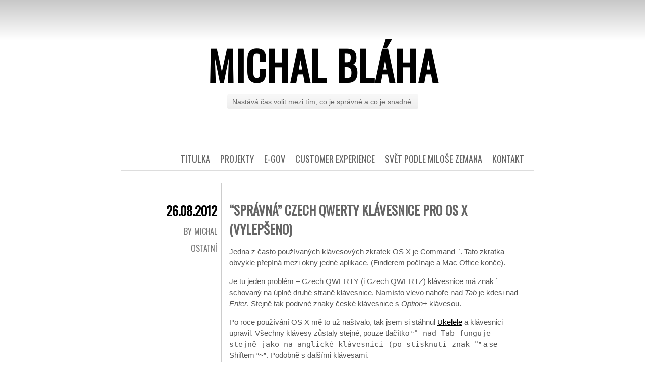

--- FILE ---
content_type: text/html; charset=UTF-8
request_url: https://www.michalblaha.cz/2012/08/spravna-czech-qwerty-klavesnice-na-os-x/
body_size: 12841
content:
<!DOCTYPE html>
<html lang="en-US" xmlns:og="http://ogp.me/ns#" xmlns:fb="http://ogp.me/ns/fb#">
<head>
	<meta charset="UTF-8" />
	<title>&#8220;Správná&#8221; Czech QWERTY klávesnice pro OS X (vylepšeno) | Michal Bláha</title>
	<link rel="profile" href="http://gmpg.org/xfn/11" />
	<link rel="pingback" href="https://www.michalblaha.cz/xmlrpc.php" />
	<style id="jetpack-boost-critical-css">@media all{@font-face{font-family:FontAwesome;font-weight:400;font-style:normal}.fa{display:inline-block;font:normal normal normal 14px/1 FontAwesome;font-size:inherit;text-rendering:auto;-webkit-font-smoothing:antialiased;-moz-osx-font-smoothing:grayscale}.fa-lg{font-size:1.33333333em;line-height:.75em;vertical-align:-15%}.fa-print:before{content:""}}@media all{.h5ab-print-button-container{width:100%;margin:10px 0}.h5ab-print-button-container:after{content:"";display:block;clear:both}.h5ab-print-button{margin:0!important}.h5ab-print-button .fa-print.fa-lg+span{font-size:100%!important}.h5ab-print-button-right{float:right}}@media all{.wp-block-image>a,.wp-block-image>figure>a{display:inline-block}.wp-block-image img{box-sizing:border-box;height:auto;max-width:100%;vertical-align:bottom}.wp-block-image .aligncenter{display:table}.wp-block-image .aligncenter>figcaption{caption-side:bottom;display:table-caption}.wp-block-image .aligncenter{margin-left:auto;margin-right:auto}.wp-block-image :where(figcaption){margin-bottom:1em;margin-top:.5em}.wp-block-image figure{margin:0}ul{box-sizing:border-box}.entry-content{counter-reset:footnotes}.aligncenter{clear:both}html :where(img[class*=wp-image-]){height:auto;max-width:100%}:where(figure){margin:0 0 1em}}@media all{html{height:100%}body{background-color:#fff;background-image:-webkit-linear-gradient(rgba(0,0,0,.22),rgba(255,255,255,0) 80px);background-image:-moz-linear-gradient(rgba(0,0,0,.22),rgba(255,255,255,0) 80px);background-repeat:repeat-x;color:#555;font-family:"Helvetica Neue",Helvetica,Arial,sans-serif;font-size:13px;margin:0;text-align:center}#container{height:auto;margin:0 auto;width:800px}#header{min-height:180px;padding-top:70px;width:800px}#contents{border-left:1px solid #ccc;height:auto;margin-left:199px;padding-bottom:10px}#site-title{color:#000;font-family:Oswald,Helvetica,Arial,sans-serif;font-weight:700;font-size:80px;margin:0;text-transform:uppercase;text-rendering:optimizeLegibility}#site-title a{color:#000;letter-spacing:1px;text-decoration:none}#site-description{background:#f1f1f1;background-image:-webkit-linear-gradient(#f8f8f8,#eee);background-image:-moz-linear-gradient(#f8f8f8,#eee);border-radius:3px;color:#666;display:inline-block;font-size:14px;font-weight:300;margin-top:0;margin-bottom:50px;padding:6px 10px}#menu #header-image a{margin:0;padding:0}#menu{border-bottom:1px solid #ddd;border-top:1px solid #ddd;margin-bottom:25px;padding:10px;text-align:right;width:800px}#menu img{margin-bottom:10px}#menu a{color:#666;font-family:Oswald,Helvetica,Arial,sans-serif;font-size:18px;margin:0 10px;text-decoration:none;text-transform:uppercase}#menu ul{list-style:none;margin:0;padding-left:0}#menu li{float:right;position:relative}#menu ul:after{clear:both;content:" ";display:block}.hentry{height:auto;clear:both;position:relative}.hentry:after{clear:both;content:".";display:block;height:0;visibility:hidden}.hentry .main{border-bottom:1px dashed #ddd;float:left;line-height:175%;padding:29px 5px 15px 15px;text-align:left;width:580px}.hentry .entry-meta{font-family:Oswald,Helvetica,Arial,sans-serif;font-size:25px;float:left;margin:35px 0 0-199px;padding:0;text-align:right;text-transform:uppercase;width:190px}.hentry .entry-meta a{text-decoration:none}.hentry .entry-meta div{margin:10px}.hentry .entry-meta .date{color:#000;font-weight:700;margin:0}.hentry .entry-meta .comments{color:#36bcab;display:block;font-size:16px;margin:-4px 0 0}.hentry .entry-meta .comments a{color:#36bcab;font-size:22px;font-weight:700;text-decoration:none}.hentry .entry-meta .cat-links{color:#aaa;font-size:16px;line-height:20px;margin-top:10px}.hentry .entry-meta .cat-links a{color:#777}.entry-title{color:#666;font-family:Oswald,Helvetica,Arial,sans-serif;font-size:25px;line-height:38px;margin:5px 0 15px 0;text-align:left;text-decoration:none;text-transform:uppercase}.entry-meta .byline{color:#aaa;font-size:16px;line-height:20px;margin-top:10px}.entry-meta .byline a{color:#777}figure{margin:0}blockquote{background:#eee;border-left:10px solid #36bcab;color:#000;font-family:Georgia,Arial,Helvetica,sans-serif;font-size:15px;padding:10px;text-align:justify}a{color:#000;text-decoration:underline}.entry-content a img{border:10px solid #ddd;-webkit-box-sizing:border-box;-moz-box-sizing:border-box;box-sizing:border-box;vertical-align:middle}b,strong{color:#000}.cat-links{display:block}.aligncenter{clear:both;display:block;margin-left:auto;margin-right:auto}a img{border:none}p img{margin-bottom:.5em}img{max-width:100%;height:auto}}@media all{#likes-other-gravatars{display:none;position:absolute;padding:9px 12px 10px 12px;background-color:#fff;border:solid 1px #dcdcde;border-radius:4px;box-shadow:none;min-width:220px;max-height:240px;height:auto;overflow:auto;z-index:1000}#likes-other-gravatars *{line-height:normal}#likes-other-gravatars .likes-text{color:#101517;font-size:12px;font-weight:500;padding-bottom:8px}#likes-other-gravatars ul{margin:0;padding:0;text-indent:0;list-style-type:none}#likes-other-gravatars ul.wpl-avatars{overflow:auto;display:block;max-height:190px}}@media all{.sd-content ul li a.sd-button>span,.sd-social-official .sd-content>ul>li>a.sd-button span{line-height:23px;margin-left:6px}.sd-social-official .sd-content ul li a.sd-button>span{line-height:12px;margin-left:3px}.sd-social-official .sd-content>ul>li>a.sd-button span{line-height:1}}</style><meta name='robots' content='max-image-preview:large' />
<link rel='dns-prefetch' href='//fonts.googleapis.com' />
<link rel="alternate" type="application/rss+xml" title="Michal Bláha &raquo; Feed" href="https://www.michalblaha.cz/feed/" />
<link rel="alternate" type="application/rss+xml" title="Michal Bláha &raquo; Comments Feed" href="https://www.michalblaha.cz/comments/feed/" />
<link rel="alternate" title="oEmbed (JSON)" type="application/json+oembed" href="https://www.michalblaha.cz/wp-json/oembed/1.0/embed?url=https%3A%2F%2Fwww.michalblaha.cz%2F2012%2F08%2Fspravna-czech-qwerty-klavesnice-na-os-x%2F" />
<link rel="alternate" title="oEmbed (XML)" type="text/xml+oembed" href="https://www.michalblaha.cz/wp-json/oembed/1.0/embed?url=https%3A%2F%2Fwww.michalblaha.cz%2F2012%2F08%2Fspravna-czech-qwerty-klavesnice-na-os-x%2F&#038;format=xml" />
<style id='wp-img-auto-sizes-contain-inline-css' type='text/css'>
img:is([sizes=auto i],[sizes^="auto," i]){contain-intrinsic-size:3000px 1500px}
/*# sourceURL=wp-img-auto-sizes-contain-inline-css */
</style>
<noscript><link rel='stylesheet' id='h5ab-print-font-awesome-css' href='https://www.michalblaha.cz/wp-content/plugins/print-post-and-page/css/font-awesome.min.css?ver=6.9' type='text/css' media='all' />
</noscript><link rel='stylesheet' id='h5ab-print-font-awesome-css' href='https://www.michalblaha.cz/wp-content/plugins/print-post-and-page/css/font-awesome.min.css?ver=6.9' type='text/css' media="not all" data-media="all" onload="this.media=this.dataset.media; delete this.dataset.media; this.removeAttribute( 'onload' );" />
<noscript><link rel='stylesheet' id='h5ab-print-css-css' href='https://www.michalblaha.cz/wp-content/plugins/print-post-and-page/css/h5ab-print.min.css?ver=6.9' type='text/css' media='all' />
</noscript><link rel='stylesheet' id='h5ab-print-css-css' href='https://www.michalblaha.cz/wp-content/plugins/print-post-and-page/css/h5ab-print.min.css?ver=6.9' type='text/css' media="not all" data-media="all" onload="this.media=this.dataset.media; delete this.dataset.media; this.removeAttribute( 'onload' );" />
<style id='wp-emoji-styles-inline-css' type='text/css'>

	img.wp-smiley, img.emoji {
		display: inline !important;
		border: none !important;
		box-shadow: none !important;
		height: 1em !important;
		width: 1em !important;
		margin: 0 0.07em !important;
		vertical-align: -0.1em !important;
		background: none !important;
		padding: 0 !important;
	}
/*# sourceURL=wp-emoji-styles-inline-css */
</style>
<style id='wp-block-library-inline-css' type='text/css'>
:root{--wp-block-synced-color:#7a00df;--wp-block-synced-color--rgb:122,0,223;--wp-bound-block-color:var(--wp-block-synced-color);--wp-editor-canvas-background:#ddd;--wp-admin-theme-color:#007cba;--wp-admin-theme-color--rgb:0,124,186;--wp-admin-theme-color-darker-10:#006ba1;--wp-admin-theme-color-darker-10--rgb:0,107,160.5;--wp-admin-theme-color-darker-20:#005a87;--wp-admin-theme-color-darker-20--rgb:0,90,135;--wp-admin-border-width-focus:2px}@media (min-resolution:192dpi){:root{--wp-admin-border-width-focus:1.5px}}.wp-element-button{cursor:pointer}:root .has-very-light-gray-background-color{background-color:#eee}:root .has-very-dark-gray-background-color{background-color:#313131}:root .has-very-light-gray-color{color:#eee}:root .has-very-dark-gray-color{color:#313131}:root .has-vivid-green-cyan-to-vivid-cyan-blue-gradient-background{background:linear-gradient(135deg,#00d084,#0693e3)}:root .has-purple-crush-gradient-background{background:linear-gradient(135deg,#34e2e4,#4721fb 50%,#ab1dfe)}:root .has-hazy-dawn-gradient-background{background:linear-gradient(135deg,#faaca8,#dad0ec)}:root .has-subdued-olive-gradient-background{background:linear-gradient(135deg,#fafae1,#67a671)}:root .has-atomic-cream-gradient-background{background:linear-gradient(135deg,#fdd79a,#004a59)}:root .has-nightshade-gradient-background{background:linear-gradient(135deg,#330968,#31cdcf)}:root .has-midnight-gradient-background{background:linear-gradient(135deg,#020381,#2874fc)}:root{--wp--preset--font-size--normal:16px;--wp--preset--font-size--huge:42px}.has-regular-font-size{font-size:1em}.has-larger-font-size{font-size:2.625em}.has-normal-font-size{font-size:var(--wp--preset--font-size--normal)}.has-huge-font-size{font-size:var(--wp--preset--font-size--huge)}.has-text-align-center{text-align:center}.has-text-align-left{text-align:left}.has-text-align-right{text-align:right}.has-fit-text{white-space:nowrap!important}#end-resizable-editor-section{display:none}.aligncenter{clear:both}.items-justified-left{justify-content:flex-start}.items-justified-center{justify-content:center}.items-justified-right{justify-content:flex-end}.items-justified-space-between{justify-content:space-between}.screen-reader-text{border:0;clip-path:inset(50%);height:1px;margin:-1px;overflow:hidden;padding:0;position:absolute;width:1px;word-wrap:normal!important}.screen-reader-text:focus{background-color:#ddd;clip-path:none;color:#444;display:block;font-size:1em;height:auto;left:5px;line-height:normal;padding:15px 23px 14px;text-decoration:none;top:5px;width:auto;z-index:100000}html :where(.has-border-color){border-style:solid}html :where([style*=border-top-color]){border-top-style:solid}html :where([style*=border-right-color]){border-right-style:solid}html :where([style*=border-bottom-color]){border-bottom-style:solid}html :where([style*=border-left-color]){border-left-style:solid}html :where([style*=border-width]){border-style:solid}html :where([style*=border-top-width]){border-top-style:solid}html :where([style*=border-right-width]){border-right-style:solid}html :where([style*=border-bottom-width]){border-bottom-style:solid}html :where([style*=border-left-width]){border-left-style:solid}html :where(img[class*=wp-image-]){height:auto;max-width:100%}:where(figure){margin:0 0 1em}html :where(.is-position-sticky){--wp-admin--admin-bar--position-offset:var(--wp-admin--admin-bar--height,0px)}@media screen and (max-width:600px){html :where(.is-position-sticky){--wp-admin--admin-bar--position-offset:0px}}

/*# sourceURL=wp-block-library-inline-css */
</style><style id='global-styles-inline-css' type='text/css'>
:root{--wp--preset--aspect-ratio--square: 1;--wp--preset--aspect-ratio--4-3: 4/3;--wp--preset--aspect-ratio--3-4: 3/4;--wp--preset--aspect-ratio--3-2: 3/2;--wp--preset--aspect-ratio--2-3: 2/3;--wp--preset--aspect-ratio--16-9: 16/9;--wp--preset--aspect-ratio--9-16: 9/16;--wp--preset--color--black: #000000;--wp--preset--color--cyan-bluish-gray: #abb8c3;--wp--preset--color--white: #ffffff;--wp--preset--color--pale-pink: #f78da7;--wp--preset--color--vivid-red: #cf2e2e;--wp--preset--color--luminous-vivid-orange: #ff6900;--wp--preset--color--luminous-vivid-amber: #fcb900;--wp--preset--color--light-green-cyan: #7bdcb5;--wp--preset--color--vivid-green-cyan: #00d084;--wp--preset--color--pale-cyan-blue: #8ed1fc;--wp--preset--color--vivid-cyan-blue: #0693e3;--wp--preset--color--vivid-purple: #9b51e0;--wp--preset--gradient--vivid-cyan-blue-to-vivid-purple: linear-gradient(135deg,rgb(6,147,227) 0%,rgb(155,81,224) 100%);--wp--preset--gradient--light-green-cyan-to-vivid-green-cyan: linear-gradient(135deg,rgb(122,220,180) 0%,rgb(0,208,130) 100%);--wp--preset--gradient--luminous-vivid-amber-to-luminous-vivid-orange: linear-gradient(135deg,rgb(252,185,0) 0%,rgb(255,105,0) 100%);--wp--preset--gradient--luminous-vivid-orange-to-vivid-red: linear-gradient(135deg,rgb(255,105,0) 0%,rgb(207,46,46) 100%);--wp--preset--gradient--very-light-gray-to-cyan-bluish-gray: linear-gradient(135deg,rgb(238,238,238) 0%,rgb(169,184,195) 100%);--wp--preset--gradient--cool-to-warm-spectrum: linear-gradient(135deg,rgb(74,234,220) 0%,rgb(151,120,209) 20%,rgb(207,42,186) 40%,rgb(238,44,130) 60%,rgb(251,105,98) 80%,rgb(254,248,76) 100%);--wp--preset--gradient--blush-light-purple: linear-gradient(135deg,rgb(255,206,236) 0%,rgb(152,150,240) 100%);--wp--preset--gradient--blush-bordeaux: linear-gradient(135deg,rgb(254,205,165) 0%,rgb(254,45,45) 50%,rgb(107,0,62) 100%);--wp--preset--gradient--luminous-dusk: linear-gradient(135deg,rgb(255,203,112) 0%,rgb(199,81,192) 50%,rgb(65,88,208) 100%);--wp--preset--gradient--pale-ocean: linear-gradient(135deg,rgb(255,245,203) 0%,rgb(182,227,212) 50%,rgb(51,167,181) 100%);--wp--preset--gradient--electric-grass: linear-gradient(135deg,rgb(202,248,128) 0%,rgb(113,206,126) 100%);--wp--preset--gradient--midnight: linear-gradient(135deg,rgb(2,3,129) 0%,rgb(40,116,252) 100%);--wp--preset--font-size--small: 13px;--wp--preset--font-size--medium: 20px;--wp--preset--font-size--large: 36px;--wp--preset--font-size--x-large: 42px;--wp--preset--spacing--20: 0.44rem;--wp--preset--spacing--30: 0.67rem;--wp--preset--spacing--40: 1rem;--wp--preset--spacing--50: 1.5rem;--wp--preset--spacing--60: 2.25rem;--wp--preset--spacing--70: 3.38rem;--wp--preset--spacing--80: 5.06rem;--wp--preset--shadow--natural: 6px 6px 9px rgba(0, 0, 0, 0.2);--wp--preset--shadow--deep: 12px 12px 50px rgba(0, 0, 0, 0.4);--wp--preset--shadow--sharp: 6px 6px 0px rgba(0, 0, 0, 0.2);--wp--preset--shadow--outlined: 6px 6px 0px -3px rgb(255, 255, 255), 6px 6px rgb(0, 0, 0);--wp--preset--shadow--crisp: 6px 6px 0px rgb(0, 0, 0);}:where(.is-layout-flex){gap: 0.5em;}:where(.is-layout-grid){gap: 0.5em;}body .is-layout-flex{display: flex;}.is-layout-flex{flex-wrap: wrap;align-items: center;}.is-layout-flex > :is(*, div){margin: 0;}body .is-layout-grid{display: grid;}.is-layout-grid > :is(*, div){margin: 0;}:where(.wp-block-columns.is-layout-flex){gap: 2em;}:where(.wp-block-columns.is-layout-grid){gap: 2em;}:where(.wp-block-post-template.is-layout-flex){gap: 1.25em;}:where(.wp-block-post-template.is-layout-grid){gap: 1.25em;}.has-black-color{color: var(--wp--preset--color--black) !important;}.has-cyan-bluish-gray-color{color: var(--wp--preset--color--cyan-bluish-gray) !important;}.has-white-color{color: var(--wp--preset--color--white) !important;}.has-pale-pink-color{color: var(--wp--preset--color--pale-pink) !important;}.has-vivid-red-color{color: var(--wp--preset--color--vivid-red) !important;}.has-luminous-vivid-orange-color{color: var(--wp--preset--color--luminous-vivid-orange) !important;}.has-luminous-vivid-amber-color{color: var(--wp--preset--color--luminous-vivid-amber) !important;}.has-light-green-cyan-color{color: var(--wp--preset--color--light-green-cyan) !important;}.has-vivid-green-cyan-color{color: var(--wp--preset--color--vivid-green-cyan) !important;}.has-pale-cyan-blue-color{color: var(--wp--preset--color--pale-cyan-blue) !important;}.has-vivid-cyan-blue-color{color: var(--wp--preset--color--vivid-cyan-blue) !important;}.has-vivid-purple-color{color: var(--wp--preset--color--vivid-purple) !important;}.has-black-background-color{background-color: var(--wp--preset--color--black) !important;}.has-cyan-bluish-gray-background-color{background-color: var(--wp--preset--color--cyan-bluish-gray) !important;}.has-white-background-color{background-color: var(--wp--preset--color--white) !important;}.has-pale-pink-background-color{background-color: var(--wp--preset--color--pale-pink) !important;}.has-vivid-red-background-color{background-color: var(--wp--preset--color--vivid-red) !important;}.has-luminous-vivid-orange-background-color{background-color: var(--wp--preset--color--luminous-vivid-orange) !important;}.has-luminous-vivid-amber-background-color{background-color: var(--wp--preset--color--luminous-vivid-amber) !important;}.has-light-green-cyan-background-color{background-color: var(--wp--preset--color--light-green-cyan) !important;}.has-vivid-green-cyan-background-color{background-color: var(--wp--preset--color--vivid-green-cyan) !important;}.has-pale-cyan-blue-background-color{background-color: var(--wp--preset--color--pale-cyan-blue) !important;}.has-vivid-cyan-blue-background-color{background-color: var(--wp--preset--color--vivid-cyan-blue) !important;}.has-vivid-purple-background-color{background-color: var(--wp--preset--color--vivid-purple) !important;}.has-black-border-color{border-color: var(--wp--preset--color--black) !important;}.has-cyan-bluish-gray-border-color{border-color: var(--wp--preset--color--cyan-bluish-gray) !important;}.has-white-border-color{border-color: var(--wp--preset--color--white) !important;}.has-pale-pink-border-color{border-color: var(--wp--preset--color--pale-pink) !important;}.has-vivid-red-border-color{border-color: var(--wp--preset--color--vivid-red) !important;}.has-luminous-vivid-orange-border-color{border-color: var(--wp--preset--color--luminous-vivid-orange) !important;}.has-luminous-vivid-amber-border-color{border-color: var(--wp--preset--color--luminous-vivid-amber) !important;}.has-light-green-cyan-border-color{border-color: var(--wp--preset--color--light-green-cyan) !important;}.has-vivid-green-cyan-border-color{border-color: var(--wp--preset--color--vivid-green-cyan) !important;}.has-pale-cyan-blue-border-color{border-color: var(--wp--preset--color--pale-cyan-blue) !important;}.has-vivid-cyan-blue-border-color{border-color: var(--wp--preset--color--vivid-cyan-blue) !important;}.has-vivid-purple-border-color{border-color: var(--wp--preset--color--vivid-purple) !important;}.has-vivid-cyan-blue-to-vivid-purple-gradient-background{background: var(--wp--preset--gradient--vivid-cyan-blue-to-vivid-purple) !important;}.has-light-green-cyan-to-vivid-green-cyan-gradient-background{background: var(--wp--preset--gradient--light-green-cyan-to-vivid-green-cyan) !important;}.has-luminous-vivid-amber-to-luminous-vivid-orange-gradient-background{background: var(--wp--preset--gradient--luminous-vivid-amber-to-luminous-vivid-orange) !important;}.has-luminous-vivid-orange-to-vivid-red-gradient-background{background: var(--wp--preset--gradient--luminous-vivid-orange-to-vivid-red) !important;}.has-very-light-gray-to-cyan-bluish-gray-gradient-background{background: var(--wp--preset--gradient--very-light-gray-to-cyan-bluish-gray) !important;}.has-cool-to-warm-spectrum-gradient-background{background: var(--wp--preset--gradient--cool-to-warm-spectrum) !important;}.has-blush-light-purple-gradient-background{background: var(--wp--preset--gradient--blush-light-purple) !important;}.has-blush-bordeaux-gradient-background{background: var(--wp--preset--gradient--blush-bordeaux) !important;}.has-luminous-dusk-gradient-background{background: var(--wp--preset--gradient--luminous-dusk) !important;}.has-pale-ocean-gradient-background{background: var(--wp--preset--gradient--pale-ocean) !important;}.has-electric-grass-gradient-background{background: var(--wp--preset--gradient--electric-grass) !important;}.has-midnight-gradient-background{background: var(--wp--preset--gradient--midnight) !important;}.has-small-font-size{font-size: var(--wp--preset--font-size--small) !important;}.has-medium-font-size{font-size: var(--wp--preset--font-size--medium) !important;}.has-large-font-size{font-size: var(--wp--preset--font-size--large) !important;}.has-x-large-font-size{font-size: var(--wp--preset--font-size--x-large) !important;}
/*# sourceURL=global-styles-inline-css */
</style>

<style id='classic-theme-styles-inline-css' type='text/css'>
/*! This file is auto-generated */
.wp-block-button__link{color:#fff;background-color:#32373c;border-radius:9999px;box-shadow:none;text-decoration:none;padding:calc(.667em + 2px) calc(1.333em + 2px);font-size:1.125em}.wp-block-file__button{background:#32373c;color:#fff;text-decoration:none}
/*# sourceURL=/wp-includes/css/classic-themes.min.css */
</style>
<noscript><link rel='stylesheet' id='orgseries-default-css-css' href='https://www.michalblaha.cz/wp-content/plugins/organize-series/orgSeries.css?ver=6.9' type='text/css' media='all' />
</noscript><link rel='stylesheet' id='orgseries-default-css-css' href='https://www.michalblaha.cz/wp-content/plugins/organize-series/orgSeries.css?ver=6.9' type='text/css' media="not all" data-media="all" onload="this.media=this.dataset.media; delete this.dataset.media; this.removeAttribute( 'onload' );" />
<noscript><link rel='stylesheet' id='pps-post-list-box-frontend-css' href='https://www.michalblaha.cz/wp-content/plugins/organize-series/addons/post-list-box/classes/../assets/css/post-list-box-frontend.css?ver=2.17.0' type='text/css' media='all' />
</noscript><link rel='stylesheet' id='pps-post-list-box-frontend-css' href='https://www.michalblaha.cz/wp-content/plugins/organize-series/addons/post-list-box/classes/../assets/css/post-list-box-frontend.css?ver=2.17.0' type='text/css' media="not all" data-media="all" onload="this.media=this.dataset.media; delete this.dataset.media; this.removeAttribute( 'onload' );" />
<noscript><link rel='stylesheet' id='chunk-style-css' href='https://www.michalblaha.cz/wp-content/themes/chunk/style.css?ver=6.9' type='text/css' media='all' />
</noscript><link rel='stylesheet' id='chunk-style-css' href='https://www.michalblaha.cz/wp-content/themes/chunk/style.css?ver=6.9' type='text/css' media="not all" data-media="all" onload="this.media=this.dataset.media; delete this.dataset.media; this.removeAttribute( 'onload' );" />
<noscript><link rel='stylesheet' id='oswald-css' href='https://fonts.googleapis.com/css?family=Oswald&#038;subset=latin%2Clatin-ext&#038;ver=6.9' type='text/css' media='all' />
</noscript><link rel='stylesheet' id='oswald-css' href='https://fonts.googleapis.com/css?family=Oswald&#038;subset=latin%2Clatin-ext&#038;ver=6.9' type='text/css' media="not all" data-media="all" onload="this.media=this.dataset.media; delete this.dataset.media; this.removeAttribute( 'onload' );" />
<noscript><link rel='stylesheet' id='pps-series-post-details-frontend-css' href='https://www.michalblaha.cz/wp-content/plugins/organize-series/addons/post-details/assets/css/series-post-details-frontend.css?ver=2.17.0' type='text/css' media='all' />
</noscript><link rel='stylesheet' id='pps-series-post-details-frontend-css' href='https://www.michalblaha.cz/wp-content/plugins/organize-series/addons/post-details/assets/css/series-post-details-frontend.css?ver=2.17.0' type='text/css' media="not all" data-media="all" onload="this.media=this.dataset.media; delete this.dataset.media; this.removeAttribute( 'onload' );" />
<noscript><link rel='stylesheet' id='pps-series-post-navigation-frontend-css' href='https://www.michalblaha.cz/wp-content/plugins/organize-series/addons/post-navigation/includes/../assets/css/post-navigation-frontend.css?ver=2.17.0' type='text/css' media='all' />
</noscript><link rel='stylesheet' id='pps-series-post-navigation-frontend-css' href='https://www.michalblaha.cz/wp-content/plugins/organize-series/addons/post-navigation/includes/../assets/css/post-navigation-frontend.css?ver=2.17.0' type='text/css' media="not all" data-media="all" onload="this.media=this.dataset.media; delete this.dataset.media; this.removeAttribute( 'onload' );" />
<noscript><link rel='stylesheet' id='dashicons-css' href='https://www.michalblaha.cz/wp-includes/css/dashicons.min.css?ver=6.9' type='text/css' media='all' />
</noscript><link rel='stylesheet' id='dashicons-css' href='https://www.michalblaha.cz/wp-includes/css/dashicons.min.css?ver=6.9' type='text/css' media="not all" data-media="all" onload="this.media=this.dataset.media; delete this.dataset.media; this.removeAttribute( 'onload' );" />
<noscript><link rel='stylesheet' id='iworks_upprev_frontend-css' href='https://www.michalblaha.cz/wp-content/plugins/upprev/assets/styles/frontend.min.css?ver=4.0' type='text/css' media='all' />
</noscript><link rel='stylesheet' id='iworks_upprev_frontend-css' href='https://www.michalblaha.cz/wp-content/plugins/upprev/assets/styles/frontend.min.css?ver=4.0' type='text/css' media="not all" data-media="all" onload="this.media=this.dataset.media; delete this.dataset.media; this.removeAttribute( 'onload' );" />





<link rel="https://api.w.org/" href="https://www.michalblaha.cz/wp-json/" /><link rel="alternate" title="JSON" type="application/json" href="https://www.michalblaha.cz/wp-json/wp/v2/posts/236" /><link rel="EditURI" type="application/rsd+xml" title="RSD" href="https://www.michalblaha.cz/xmlrpc.php?rsd" />
<meta name="generator" content="WordPress 6.9" />
<link rel="canonical" href="https://www.michalblaha.cz/2012/08/spravna-czech-qwerty-klavesnice-na-os-x/" />
<link rel='shortlink' href='https://www.michalblaha.cz/?p=236' />

		<!-- GA Google Analytics @ https://m0n.co/ga -->
		

			<style type="text/css" id="wp-custom-css">
			/*
Welcome to Custom CSS!

CSS (Cascading Style Sheets) is a kind of code that tells the browser how
to render a web page. You may delete these comments and get started with
your customizations.

By default, your stylesheet will be loaded after the theme stylesheets,
which means that your rules can take precedence and override the theme CSS
rules. Just write here what you want to change, you don't need to copy all
your theme's stylesheet content.
*/
div.lcp_excerpt {
	font-size: 15px;
	margin-top: -13px;
	margin-bottom: 20px;
	padding-bottom: 20px;
	border-bottom: 1px dashed #ccc; 
}

.entry-content {
	font-size:15px;
}

blockquote {
	font-size: 16px;
	line-height: 21px;
}		</style>
		
    <!-- START - Open Graph and Twitter Card Tags 3.3.9 -->
     <!-- Facebook Open Graph -->
      <meta property="og:locale" content="cs_CZ"/>
      <meta property="og:site_name" content="Michal Bláha"/>
      <meta property="og:title" content="&quot;Správná&quot; Czech QWERTY klávesnice pro OS X (vylepšeno)"/>
      <meta property="og:url" content="https://www.michalblaha.cz/2012/08/spravna-czech-qwerty-klavesnice-na-os-x/"/>
      <meta property="og:type" content="article"/>
      <meta property="og:description" content="Jedna z často používaných klávesových zkratek OS X je Command-`. Tato zkratka obvykle přepíná mezi okny jedné aplikace. (Finderem počínaje a Mac Office konče).

Je tu jeden problém - Czech QWERTY (i Czech QWERTZ) klávesnice má znak ` schovaný na úplně druhé straně klávesnice. Namísto vlevo nahoře na"/>
      <meta property="og:image" content="https://www.michalblaha.cz/wp-content/uploads/2012/08/Czech-QWERTY-modified.png"/>
      <meta property="og:image:url" content="https://www.michalblaha.cz/wp-content/uploads/2012/08/Czech-QWERTY-modified.png"/>
      <meta property="og:image:secure_url" content="https://www.michalblaha.cz/wp-content/uploads/2012/08/Czech-QWERTY-modified.png"/>
      <meta property="article:published_time" content="2012-08-26T21:44:07+02:00"/>
      <meta property="article:modified_time" content="2019-03-17T20:50:42+01:00" />
      <meta property="og:updated_time" content="2019-03-17T20:50:42+01:00" />
      <meta property="article:section" content="Ostatní"/>
      <meta property="article:publisher" content="https://www.facebook.com/michalblaha"/>
     <!-- Google+ / Schema.org -->
     <!-- Twitter Cards -->
      <meta name="twitter:title" content="&quot;Správná&quot; Czech QWERTY klávesnice pro OS X (vylepšeno)"/>
      <meta name="twitter:url" content="https://www.michalblaha.cz/2012/08/spravna-czech-qwerty-klavesnice-na-os-x/"/>
      <meta name="twitter:description" content="Jedna z často používaných klávesových zkratek OS X je Command-`. Tato zkratka obvykle přepíná mezi okny jedné aplikace. (Finderem počínaje a Mac Office konče).

Je tu jeden problém - Czech QWERTY (i Czech QWERTZ) klávesnice má znak ` schovaný na úplně druhé straně klávesnice. Namísto vlevo nahoře na"/>
      <meta name="twitter:image" content="https://www.michalblaha.cz/wp-content/uploads/2012/08/Czech-QWERTY-modified.png"/>
      <meta name="twitter:card" content="summary"/>
      <meta name="twitter:site" content="@michalblaha"/>
     <!-- SEO -->
     <!-- Misc. tags -->
     <!-- is_singular -->
    <!-- END - Open Graph and Twitter Card Tags 3.3.9 -->
        
    <style type="text/css">
 </style>
</head>
<body class="wp-singular post-template-default single single-post postid-236 single-format-standard wp-theme-chunk multiple-authors">

<div id="container">

	<div id="header">
		<h1 id="site-title"><a href="https://www.michalblaha.cz/" title="Michal Bláha" rel="home">Michal Bláha</a></h1>
		<h2 id="site-description">Nastává čas volit mezi tím, co je správné a co je snadné.</h2>
	</div>

	<div id="menu">
				<div id="header-image">
			<a href="https://www.michalblaha.cz/">
				<img src="https://new.michalblaha.cz/wp-content/uploads/2012/06/cropped-P5213140.jpg" width="800" height="139" alt="" />
			</a>
		</div>
				<div class="menu-hlavni-container"><ul id="menu-hlavni" class="menu"><li id="menu-item-118" class="menu-item menu-item-type-post_type menu-item-object-page menu-item-118"><a href="https://www.michalblaha.cz/kontakt/">Kontakt</a></li>
<li id="menu-item-708" class="menu-item menu-item-type-post_type menu-item-object-page menu-item-708"><a href="https://www.michalblaha.cz/zemanuv-svet/">Svět podle Miloše Zemana</a></li>
<li id="menu-item-1188" class="menu-item menu-item-type-taxonomy menu-item-object-category menu-item-1188"><a href="https://www.michalblaha.cz/category/customer-experience/">Customer Experience</a></li>
<li id="menu-item-1187" class="menu-item menu-item-type-taxonomy menu-item-object-category menu-item-1187"><a href="https://www.michalblaha.cz/category/egov/">e-Gov</a></li>
<li id="menu-item-119" class="menu-item menu-item-type-post_type menu-item-object-page menu-item-119"><a href="https://www.michalblaha.cz/projekty/">Projekty</a></li>
<li id="menu-item-19" class="menu-item menu-item-type-custom menu-item-object-custom menu-item-19"><a href="http://new.michalblaha.cz/">Titulka</a></li>
</ul></div>	</div>

	<div id="contents">
					
				
<div class="post-236 post type-post status-publish format-standard hentry category-ostatni" id="post-236">
	<div class="entry-meta">
				<div class="date"><a href="https://www.michalblaha.cz/2012/08/spravna-czech-qwerty-klavesnice-na-os-x/">26.08.2012</a></div>
								<span class="byline">
			<a href="https://www.michalblaha.cz/author/michal/">
				By michal			</a>
		</span><!-- .byline -->
				<span class="cat-links"><a href="https://www.michalblaha.cz/category/ostatni/" rel="category tag">Ostatní</a></span>
							</div>
	<div class="main">
						<h2 class="entry-title">
					&#8220;Správná&#8221; Czech QWERTY klávesnice pro OS X (vylepšeno) 
				</h2>
		
		<div class="entry-content">
						<p>Jedna z často používaných klávesových zkratek OS X je Command-`. Tato zkratka obvykle přepíná mezi okny jedné aplikace. (Finderem počínaje a Mac Office konče).</p>
<p>Je tu jeden problém &#8211; Czech QWERTY (i Czech QWERTZ) klávesnice má znak ` schovaný na úplně druhé straně klávesnice. Namísto vlevo nahoře nad <em>Tab</em> je kdesi nad <em>Enter</em>. Stejně tak podivné znaky české klávesnice s <em>Option+</em> klávesou.</p>
<p>Po roce používání OS X mě to už naštvalo, tak jsem si stáhnul <a href="http://scripts.sil.org/cms/scripts/page.php?site_id=nrsi&amp;item_id=ukelele" target="_blank" rel="noopener">Ukelele</a> a klávesnici upravil. Všechny klávesy zůstaly stejné, pouze tlačítko &#8220;<code>" nad Tab funguje stejně jako na anglické klávesnici (po stisknutí znak "</code>&#8221; a se Shiftem &#8220;~&#8221;. Podobně s dalšími klávesami.</p>
<div id="attachment_1733" style="width: 900px" class="wp-caption alignnone"><a href="http://new.michalblaha.cz/wp-content/uploads/2019/03/Screenshot-2019-03-17-at-20.43.00.png"><img fetchpriority="high" decoding="async" aria-describedby="caption-attachment-1733" class="wp-image-1733 size-full" src="http://new.michalblaha.cz/wp-content/uploads/2019/03/Screenshot-2019-03-17-at-20.43.00.png" alt="" width="890" height="388" srcset="https://www.michalblaha.cz/wp-content/uploads/2019/03/Screenshot-2019-03-17-at-20.43.00.png 890w, https://www.michalblaha.cz/wp-content/uploads/2019/03/Screenshot-2019-03-17-at-20.43.00-300x131.png 300w, https://www.michalblaha.cz/wp-content/uploads/2019/03/Screenshot-2019-03-17-at-20.43.00-768x335.png 768w" sizes="(max-width: 890px) 100vw, 890px" /></a><p id="caption-attachment-1733" class="wp-caption-text"><em>CZ klávesnice</em></p></div>
<div id="attachment_1735" style="width: 892px" class="wp-caption aligncenter"><a href="http://new.michalblaha.cz/wp-content/uploads/2019/03/Screenshot-2019-03-17-at-20.44.45.png"><img decoding="async" aria-describedby="caption-attachment-1735" class="wp-image-1735 size-full" src="http://new.michalblaha.cz/wp-content/uploads/2019/03/Screenshot-2019-03-17-at-20.44.45.png" alt="" width="882" height="384" srcset="https://www.michalblaha.cz/wp-content/uploads/2019/03/Screenshot-2019-03-17-at-20.44.45.png 882w, https://www.michalblaha.cz/wp-content/uploads/2019/03/Screenshot-2019-03-17-at-20.44.45-300x131.png 300w, https://www.michalblaha.cz/wp-content/uploads/2019/03/Screenshot-2019-03-17-at-20.44.45-768x334.png 768w" sizes="(max-width: 882px) 100vw, 882px" /></a><p id="caption-attachment-1735" class="wp-caption-text"><em>CZ klávesnice s Option key</em></p></div>
<p>Instalace je snadná. Stáhni si soubor <a href="http://new.michalblaha.cz/wp-content/uploads/2019/03/Czech-QWERTY-improved.zip">Czech &#8211; QWERTY improved</a> obsahující dva soubory. Layout klávesnice a ikonu. Oba soubory zkopíruj do “<em>/Library/Keyboard Layouts/</em>” (třeba pomocí Shift-Command-G ve Finderu). Potom v &#8220;<em>System Preferences –&gt; Language &amp; Text –&gt; Input Sources</em>” najdeš &#8220;<strong>Czech &#8211; QWERTY improved</strong>&#8221; klávesnici. Stačí ji přidat a původní českou odebrat.</p>
<div id="attachment_238" style="width: 677px" class="wp-caption alignnone"><a href="http://new.michalblaha.cz/wp-content/uploads/2012/08/Czech-QWERTY-modified.png"><img decoding="async" aria-describedby="caption-attachment-238" class="size-full wp-image-238" title="Czech - QWERTY modified" src="http://new.michalblaha.cz/wp-content/uploads/2012/08/Czech-QWERTY-modified.png" alt="Czech - QWERTY modified in Preferences" width="667" height="617" srcset="https://www.michalblaha.cz/wp-content/uploads/2012/08/Czech-QWERTY-modified.png 667w, https://www.michalblaha.cz/wp-content/uploads/2012/08/Czech-QWERTY-modified-300x277.png 300w" sizes="(max-width: 667px) 100vw, 667px" /></a><p id="caption-attachment-238" class="wp-caption-text">Modifikovaná Czech &#8211; QWERTY klávesnice v Nastavení</p></div>
<p>PS: Otestováno od Mountain Lion 10.8.1 do MacOS Mojave 10.4.x<div class="h5ab-print-button-container"><div class="h5ab-print-button h5ab-print-button-right" style="cursor: pointer; color: #555"><i class="fa fa-print fa-lg"></i>
							<span>print</span></div></div></p>
<div id="upprev-trigger"></div>		</div>
			</div>
</div>


<div id="comments">

	
	
	
</div><!-- #comments -->			</div><!-- #contents -->

	<div class="navigation">
		<div class="nav-previous"><a href="https://www.michalblaha.cz/2012/07/bleskova-verifikace-paypal-uctu/" rel="prev"><span class="meta-nav">&larr;</span> Previous post</a></div>
		<div class="nav-next"><a href="https://www.michalblaha.cz/2012/09/platba-za-osobni-odber-zbozi-u-eshopu-aneb-kde-je-ta-specificnost-ceskeho-ecommerce/" rel="next">Next post <span class="meta-nav">&rarr;</span></a></div>
	</div>


<div id="widgets">
		<div class="widget-area">
		<aside id="text-3" class="widget widget_text"><h3 class="widget-title">O mně</h3>			<div class="textwidget"><p><a href="/o-mne">Kdo je Michal Bláha</a></p>
</div>
		</aside>	</div><!-- #first .widget-area -->
	</div><!-- #widgets -->
	<div id="footer">
		<a href="http://wordpress.org/" title="A Semantic Personal Publishing Platform" rel="generator">Proudly powered by WordPress</a>
		<span class="sep"> | </span>
		Theme: Chunk by <a href="https://wordpress.com/themes/" rel="designer">WordPress.com</a>.	</div>

</div>

				
			
		
				
			



<script data-jetpack-boost="ignore" id="wp-emoji-settings" type="application/json">
{"baseUrl":"https://s.w.org/images/core/emoji/17.0.2/72x72/","ext":".png","svgUrl":"https://s.w.org/images/core/emoji/17.0.2/svg/","svgExt":".svg","source":{"concatemoji":"https://www.michalblaha.cz/wp-includes/js/wp-emoji-release.min.js?ver=6.9"}}
</script>



<script type="text/javascript" id="jquery-core-js-extra">
/* <![CDATA[ */
var SDT_DATA = {"ajaxurl":"https://www.michalblaha.cz/wp-admin/admin-ajax.php","siteUrl":"https://www.michalblaha.cz/","pluginsUrl":"https://www.michalblaha.cz/wp-content/plugins","isAdmin":""};
//# sourceURL=jquery-core-js-extra
/* ]]> */
</script><script type="text/javascript" src="https://www.michalblaha.cz/wp-includes/js/jquery/jquery.min.js?ver=3.7.1" id="jquery-core-js"></script><script type="text/javascript" src="https://www.michalblaha.cz/wp-includes/js/jquery/jquery-migrate.min.js?ver=3.4.1" id="jquery-migrate-js"></script><script type="text/javascript" id="iworks_upprev_frontend-js-extra">
/* <![CDATA[ */
var iworks_upprev = {"animation":"flyout","close_button_show":"1","color_set":null,"compare":"simple","configuration":"simple","css_border_width":"2px 0 0 0","css_bottom":"5","css_side":"5","css_width":"360","excerpt_length":"10","excerpt_show":"1","ga_opt_noninteraction":"1","ga_track_clicks":"1","ga_track_views":"1","header_show":"1","header_text":null,"ignore_sticky_posts":"1","number_of_posts":"2","offset_element":"#comments","offset_percent":"75","reopen_button_show":"1","show_thumb":"0","taxonomy_limit":"0","thumb_height":null,"thumb_width":"0","url_new_window":"0","url_prefix":"","url_suffix":null,"position":{"raw":"right","top":0,"left":0,"center":0,"middle":0,"all":"right"},"title":"\u201cSpr\u00e1vn\u00e1\u201d Czech QWERTY kl\u00e1vesnice pro OS X (vylep\u0161eno)","p":"236","nonce":"be35579e57","ajaxurl":"https://www.michalblaha.cz/wp-admin/admin-ajax.php"};
//# sourceURL=iworks_upprev_frontend-js-extra
/* ]]> */
</script><script type="text/javascript" src="https://www.michalblaha.cz/wp-content/plugins/upprev/assets/scripts/upprev.min.js?ver=4.0" id="iworks_upprev_frontend-js"></script><script>
			(function(i,s,o,g,r,a,m){i['GoogleAnalyticsObject']=r;i[r]=i[r]||function(){
			(i[r].q=i[r].q||[]).push(arguments)},i[r].l=1*new Date();a=s.createElement(o),
			m=s.getElementsByTagName(o)[0];a.async=1;a.src=g;m.parentNode.insertBefore(a,m)
			})(window,document,'script','https://www.google-analytics.com/analytics.js','ga');
			ga('create', 'UA-154075-17', 'auto');
			ga('require', 'displayfeatures');
			ga('send', 'pageview');
		</script><script type='text/javascript'><!--
			var seriesdropdown = document.getElementById("orgseries_dropdown");
			if (seriesdropdown) {
			 function onSeriesChange() {
					if ( seriesdropdown.options[seriesdropdown.selectedIndex].value != ( 0 || -1 ) ) {
						location.href = "http://www.michalblaha.cz/series/"+seriesdropdown.options[seriesdropdown.selectedIndex].value;
					}
				}
				seriesdropdown.onchange = onSeriesChange;
			}
			--></script><script type="speculationrules">
{"prefetch":[{"source":"document","where":{"and":[{"href_matches":"/*"},{"not":{"href_matches":["/wp-*.php","/wp-admin/*","/wp-content/uploads/*","/wp-content/*","/wp-content/plugins/*","/wp-content/themes/chunk/*","/*\\?(.+)"]}},{"not":{"selector_matches":"a[rel~=\"nofollow\"]"}},{"not":{"selector_matches":".no-prefetch, .no-prefetch a"}}]},"eagerness":"conservative"}]}
</script><script>window.addEventListener( 'load', function() {
				document.querySelectorAll( 'link' ).forEach( function( e ) {'not all' === e.media && e.dataset.media && ( e.media = e.dataset.media, delete e.dataset.media );} );
				var e = document.getElementById( 'jetpack-boost-critical-css' );
				e && ( e.media = 'not all' );
			} );</script><script type="text/javascript">
			var visualizerUserInteractionEvents = [
				"scroll",
				"mouseover",
				"keydown",
				"touchmove",
				"touchstart"
			];

			visualizerUserInteractionEvents.forEach(function(event) {
				window.addEventListener(event, visualizerTriggerScriptLoader, { passive: true });
			});

			function visualizerTriggerScriptLoader() {
				visualizerLoadScripts();
				visualizerUserInteractionEvents.forEach(function(event) {
					window.removeEventListener(event, visualizerTriggerScriptLoader, { passive: true });
				});
			}

			function visualizerLoadScripts() {
				document.querySelectorAll("script[data-visualizer-script]").forEach(function(elem) {
					jQuery.getScript( elem.getAttribute("data-visualizer-script") )
					.done( function( script, textStatus ) {
						elem.setAttribute("src", elem.getAttribute("data-visualizer-script"));
						elem.removeAttribute("data-visualizer-script");
						setTimeout( function() {
							visualizerRefreshChart();
						} );
					} );
				});
			}

			function visualizerRefreshChart() {
				jQuery( '.visualizer-front:not(.visualizer-chart-loaded)' ).resize();
				if ( jQuery( 'div.viz-facade-loaded:not(.visualizer-lazy):empty' ).length > 0 ) {
					visualizerUserInteractionEvents.forEach( function( event ) {
						window.addEventListener( event, function() {
							jQuery( '.visualizer-front:not(.visualizer-chart-loaded)' ).resize();
						}, { passive: true } );
					} );
				}
			}
		</script><script type="text/javascript" id="h5ab-print-js-js-extra">
/* <![CDATA[ */
var h5abPrintSettings = {"customCSS":""};
//# sourceURL=h5ab-print-js-js-extra
/* ]]> */
</script><script type="text/javascript" src="https://www.michalblaha.cz/wp-content/plugins/print-post-and-page/js/h5ab-print.min.js?ver=6.9" id="h5ab-print-js-js"></script><script type="text/javascript" src="https://www.michalblaha.cz/wp-content/plugins/data-tables-generator-by-supsystic/app/assets/js/dtgsnonce.js?ver=0.01" id="dtgs_nonce_frontend-js"></script><script type="text/javascript" id="dtgs_nonce_frontend-js-after">
/* <![CDATA[ */
var DTGS_NONCE_FRONTEND = "3b53ddeb74"
//# sourceURL=dtgs_nonce_frontend-js-after
/* ]]> */
</script><script type="module">
/* <![CDATA[ */
/*! This file is auto-generated */
const a=JSON.parse(document.getElementById("wp-emoji-settings").textContent),o=(window._wpemojiSettings=a,"wpEmojiSettingsSupports"),s=["flag","emoji"];function i(e){try{var t={supportTests:e,timestamp:(new Date).valueOf()};sessionStorage.setItem(o,JSON.stringify(t))}catch(e){}}function c(e,t,n){e.clearRect(0,0,e.canvas.width,e.canvas.height),e.fillText(t,0,0);t=new Uint32Array(e.getImageData(0,0,e.canvas.width,e.canvas.height).data);e.clearRect(0,0,e.canvas.width,e.canvas.height),e.fillText(n,0,0);const a=new Uint32Array(e.getImageData(0,0,e.canvas.width,e.canvas.height).data);return t.every((e,t)=>e===a[t])}function p(e,t){e.clearRect(0,0,e.canvas.width,e.canvas.height),e.fillText(t,0,0);var n=e.getImageData(16,16,1,1);for(let e=0;e<n.data.length;e++)if(0!==n.data[e])return!1;return!0}function u(e,t,n,a){switch(t){case"flag":return n(e,"\ud83c\udff3\ufe0f\u200d\u26a7\ufe0f","\ud83c\udff3\ufe0f\u200b\u26a7\ufe0f")?!1:!n(e,"\ud83c\udde8\ud83c\uddf6","\ud83c\udde8\u200b\ud83c\uddf6")&&!n(e,"\ud83c\udff4\udb40\udc67\udb40\udc62\udb40\udc65\udb40\udc6e\udb40\udc67\udb40\udc7f","\ud83c\udff4\u200b\udb40\udc67\u200b\udb40\udc62\u200b\udb40\udc65\u200b\udb40\udc6e\u200b\udb40\udc67\u200b\udb40\udc7f");case"emoji":return!a(e,"\ud83e\u1fac8")}return!1}function f(e,t,n,a){let r;const o=(r="undefined"!=typeof WorkerGlobalScope&&self instanceof WorkerGlobalScope?new OffscreenCanvas(300,150):document.createElement("canvas")).getContext("2d",{willReadFrequently:!0}),s=(o.textBaseline="top",o.font="600 32px Arial",{});return e.forEach(e=>{s[e]=t(o,e,n,a)}),s}function r(e){var t=document.createElement("script");t.src=e,t.defer=!0,document.head.appendChild(t)}a.supports={everything:!0,everythingExceptFlag:!0},new Promise(t=>{let n=function(){try{var e=JSON.parse(sessionStorage.getItem(o));if("object"==typeof e&&"number"==typeof e.timestamp&&(new Date).valueOf()<e.timestamp+604800&&"object"==typeof e.supportTests)return e.supportTests}catch(e){}return null}();if(!n){if("undefined"!=typeof Worker&&"undefined"!=typeof OffscreenCanvas&&"undefined"!=typeof URL&&URL.createObjectURL&&"undefined"!=typeof Blob)try{var e="postMessage("+f.toString()+"("+[JSON.stringify(s),u.toString(),c.toString(),p.toString()].join(",")+"));",a=new Blob([e],{type:"text/javascript"});const r=new Worker(URL.createObjectURL(a),{name:"wpTestEmojiSupports"});return void(r.onmessage=e=>{i(n=e.data),r.terminate(),t(n)})}catch(e){}i(n=f(s,u,c,p))}t(n)}).then(e=>{for(const n in e)a.supports[n]=e[n],a.supports.everything=a.supports.everything&&a.supports[n],"flag"!==n&&(a.supports.everythingExceptFlag=a.supports.everythingExceptFlag&&a.supports[n]);var t;a.supports.everythingExceptFlag=a.supports.everythingExceptFlag&&!a.supports.flag,a.supports.everything||((t=a.source||{}).concatemoji?r(t.concatemoji):t.wpemoji&&t.twemoji&&(r(t.twemoji),r(t.wpemoji)))});
//# sourceURL=https://www.michalblaha.cz/wp-includes/js/wp-emoji-loader.min.js
/* ]]> */
</script><script>

jQuery(document).ready(function($){

    sessionStorage.setItem('h5ab-print-article', '<div id="h5ab-print-content"><h1>&#8220;Správná&#8221; Czech QWERTY klávesnice pro OS X (vylepšeno)</h1>' + "<p>Jedna z \u010dasto pou\u017e\u00edvan\u00fdch kl\u00e1vesov\u00fdch zkratek OS X je Command-`. Tato zkratka obvykle p\u0159ep\u00edn\u00e1 mezi okny jedn\u00e9 aplikace. (Finderem po\u010d\u00ednaje a Mac Office kon\u010de).<\/p>\n<p>Je tu jeden probl\u00e9m &#8211; Czech QWERTY (i Czech QWERTZ) kl\u00e1vesnice m\u00e1 znak ` schovan\u00fd na \u00fapln\u011b druh\u00e9 stran\u011b kl\u00e1vesnice. Nam\u00edsto vlevo naho\u0159e nad <em>Tab<\/em> je kdesi nad <em>Enter<\/em>. Stejn\u011b tak podivn\u00e9 znaky \u010desk\u00e9 kl\u00e1vesnice s <em>Option+<\/em> kl\u00e1vesou.<\/p>\n<p>Po roce pou\u017e\u00edv\u00e1n\u00ed OS X m\u011b to u\u017e na\u0161tvalo, tak jsem si st\u00e1hnul <a href=\"http:\/\/scripts.sil.org\/cms\/scripts\/page.php?site_id=nrsi&amp;item_id=ukelele\" target=\"_blank\" rel=\"noopener\">Ukelele<\/a>\u00a0a kl\u00e1vesnici upravil. V\u0161echny kl\u00e1vesy z\u016fstaly stejn\u00e9, pouze tla\u010d\u00edtko &#8220;<code>\" nad Tab funguje stejn\u011b jako na anglick\u00e9 kl\u00e1vesnici (po stisknut\u00ed znak \"<\/code>&#8221; a se Shiftem &#8220;~&#8221;. Podobn\u011b s dal\u0161\u00edmi kl\u00e1vesami.<\/p>\n<div id=\"attachment_1733\" style=\"width: 900px\" class=\"wp-caption alignnone\"><a href=\"http:\/\/new.michalblaha.cz\/wp-content\/uploads\/2019\/03\/Screenshot-2019-03-17-at-20.43.00.png\"><img loading=\"lazy\" decoding=\"async\" aria-describedby=\"caption-attachment-1733\" class=\"wp-image-1733 size-full\" src=\"http:\/\/new.michalblaha.cz\/wp-content\/uploads\/2019\/03\/Screenshot-2019-03-17-at-20.43.00.png\" alt=\"\" width=\"890\" height=\"388\" srcset=\"https:\/\/www.michalblaha.cz\/wp-content\/uploads\/2019\/03\/Screenshot-2019-03-17-at-20.43.00.png 890w, https:\/\/www.michalblaha.cz\/wp-content\/uploads\/2019\/03\/Screenshot-2019-03-17-at-20.43.00-300x131.png 300w, https:\/\/www.michalblaha.cz\/wp-content\/uploads\/2019\/03\/Screenshot-2019-03-17-at-20.43.00-768x335.png 768w\" sizes=\"auto, (max-width: 890px) 100vw, 890px\" \/><\/a><p id=\"caption-attachment-1733\" class=\"wp-caption-text\"><em>CZ kl\u00e1vesnice<\/em><\/p><\/div>\n<div id=\"attachment_1735\" style=\"width: 892px\" class=\"wp-caption aligncenter\"><a href=\"http:\/\/new.michalblaha.cz\/wp-content\/uploads\/2019\/03\/Screenshot-2019-03-17-at-20.44.45.png\"><img loading=\"lazy\" decoding=\"async\" aria-describedby=\"caption-attachment-1735\" class=\"wp-image-1735 size-full\" src=\"http:\/\/new.michalblaha.cz\/wp-content\/uploads\/2019\/03\/Screenshot-2019-03-17-at-20.44.45.png\" alt=\"\" width=\"882\" height=\"384\" srcset=\"https:\/\/www.michalblaha.cz\/wp-content\/uploads\/2019\/03\/Screenshot-2019-03-17-at-20.44.45.png 882w, https:\/\/www.michalblaha.cz\/wp-content\/uploads\/2019\/03\/Screenshot-2019-03-17-at-20.44.45-300x131.png 300w, https:\/\/www.michalblaha.cz\/wp-content\/uploads\/2019\/03\/Screenshot-2019-03-17-at-20.44.45-768x334.png 768w\" sizes=\"auto, (max-width: 882px) 100vw, 882px\" \/><\/a><p id=\"caption-attachment-1735\" class=\"wp-caption-text\"><em>CZ kl\u00e1vesnice s Option key<\/em><\/p><\/div>\n<p>Instalace je snadn\u00e1. St\u00e1hni si soubor\u00a0<a href=\"http:\/\/new.michalblaha.cz\/wp-content\/uploads\/2019\/03\/Czech-QWERTY-improved.zip\">Czech &#8211; QWERTY improved<\/a>\u00a0obsahuj\u00edc\u00ed dva soubory. Layout kl\u00e1vesnice a ikonu. Oba soubory zkop\u00edruj do\u00a0\u201c<em>\/Library\/Keyboard Layouts\/<\/em>\u201d (t\u0159eba pomoc\u00ed Shift-Command-G ve Finderu). Potom v &#8220;<em>System Preferences \u2013&gt; Language &amp; Text \u2013&gt; Input Sources<\/em>\u201d najde\u0161 &#8220;<strong>Czech &#8211; QWERTY improved<\/strong>&#8221; kl\u00e1vesnici. Sta\u010d\u00ed ji p\u0159idat a p\u016fvodn\u00ed \u010deskou odebrat.<\/p>\n<div id=\"attachment_238\" style=\"width: 677px\" class=\"wp-caption alignnone\"><a href=\"http:\/\/new.michalblaha.cz\/wp-content\/uploads\/2012\/08\/Czech-QWERTY-modified.png\"><img loading=\"lazy\" decoding=\"async\" aria-describedby=\"caption-attachment-238\" class=\"size-full wp-image-238\" title=\"Czech - QWERTY modified\" src=\"http:\/\/new.michalblaha.cz\/wp-content\/uploads\/2012\/08\/Czech-QWERTY-modified.png\" alt=\"Czech - QWERTY modified in Preferences\" width=\"667\" height=\"617\" srcset=\"https:\/\/www.michalblaha.cz\/wp-content\/uploads\/2012\/08\/Czech-QWERTY-modified.png 667w, https:\/\/www.michalblaha.cz\/wp-content\/uploads\/2012\/08\/Czech-QWERTY-modified-300x277.png 300w\" sizes=\"auto, (max-width: 667px) 100vw, 667px\" \/><\/a><p id=\"caption-attachment-238\" class=\"wp-caption-text\">Modifikovan\u00e1 Czech &#8211; QWERTY kl\u00e1vesnice v Nastaven\u00ed<\/p><\/div>\n<p>PS: Otestov\u00e1no od Mountain Lion 10.8.1 do MacOS Mojave 10.4.x<div class=\"h5ab-print-button-container\"><div class=\"h5ab-print-button h5ab-print-button-right\" style=\"cursor: pointer; color: #555\"><i class=\"fa fa-print fa-lg\"><\/i>\n\t\t\t\t\t\t\t<span>print<\/span><\/div><\/div><\/p>\n<div id=\"upprev-trigger\"><\/div>" + '</div>');

    $.strRemove = function(theTarget, theString) {
        return $("<div/>").append(
            $(theTarget, theString).remove().end()
        ).html();
    };

    var articleStr = sessionStorage.getItem('h5ab-print-article');
    var removeArr = ['video','audio','script','iframe'];

    $.each(removeArr, function(index, value){
        var processedCode = $.strRemove(value, articleStr);
        articleStr = processedCode;
    });
    
    var fullPrintContent = articleStr;
    sessionStorage.setItem('h5ab-print-article', fullPrintContent);
    
});

</script></body>
</html>

--- FILE ---
content_type: text/plain
request_url: https://www.google-analytics.com/j/collect?v=1&_v=j102&a=2045261685&t=pageview&_s=1&dl=https%3A%2F%2Fwww.michalblaha.cz%2F2012%2F08%2Fspravna-czech-qwerty-klavesnice-na-os-x%2F&ul=en-us%40posix&dt=%E2%80%9CSpr%C3%A1vn%C3%A1%E2%80%9D%20Czech%20QWERTY%20kl%C3%A1vesnice%20pro%20OS%20X%20(vylep%C5%A1eno)%20%7C%20Michal%20Bl%C3%A1ha&sr=1280x720&vp=1280x720&_u=IGBAgEABAAAAACAAI~&jid=1041227722&gjid=782827875&cid=126943813.1769875271&tid=UA-154075-17&_gid=1153628063.1769875271&_slc=1&z=1845042548
body_size: -451
content:
2,cG-ZVDS18PZ0L